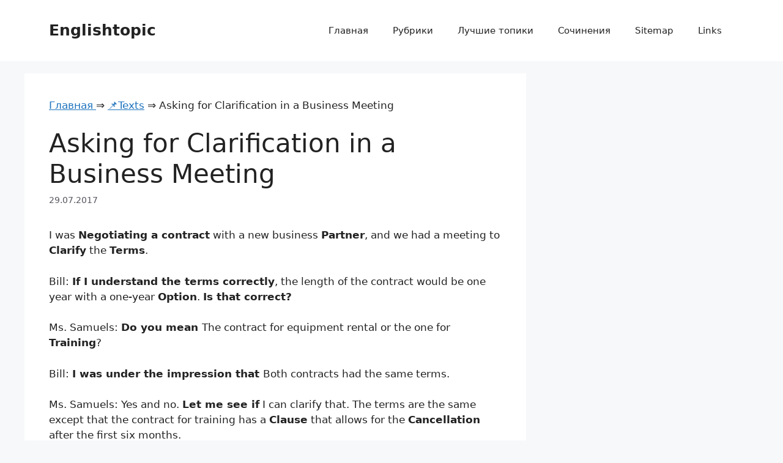

--- FILE ---
content_type: text/html; charset=UTF-8
request_url: https://englishtopic.ru/asking-for-clarification-in-a-business-meeting/
body_size: 14655
content:
<!DOCTYPE html><html lang="ru-RU"><head><meta charset="UTF-8"><link media="all" href="https://englishtopic.ru/wp-content/cache/autoptimize/css/autoptimize_7c6416b7fb9f8a1947c0d6ee89479bcc.css" rel="stylesheet"><title>Asking for Clarification in a Business Meeting ❤️ - Texts</title><meta name='robots' content='max-image-preview:large' /><style>img:is([sizes="auto" i],[sizes^="auto," i]){contain-intrinsic-size:3000px 1500px}</style><meta name="viewport" content="width=device-width, initial-scale=1"><style id='classic-theme-styles-inline-css'>/*! This file is auto-generated */
.wp-block-button__link{color:#fff;background-color:#32373c;border-radius:9999px;box-shadow:none;text-decoration:none;padding:calc(.667em + 2px) calc(1.333em + 2px);font-size:1.125em}.wp-block-file__button{background:#32373c;color:#fff;text-decoration:none}</style><style id='generate-style-inline-css'>body{background-color:var(--base-2);color:var(--contrast)}a{color:var(--accent)}a{text-decoration:underline}.entry-title a,.site-branding a,a.button,.wp-block-button__link,.main-navigation a{text-decoration:none}a:hover,a:focus,a:active{color:var(--contrast)}.wp-block-group__inner-container{max-width:1200px;margin-left:auto;margin-right:auto}:root{--contrast:#222;--contrast-2:#575760;--contrast-3:#b2b2be;--base:#f0f0f0;--base-2:#f7f8f9;--base-3:#fff;--accent:#1e73be}:root .has-contrast-color{color:var(--contrast)}:root .has-contrast-background-color{background-color:var(--contrast)}:root .has-contrast-2-color{color:var(--contrast-2)}:root .has-contrast-2-background-color{background-color:var(--contrast-2)}:root .has-contrast-3-color{color:var(--contrast-3)}:root .has-contrast-3-background-color{background-color:var(--contrast-3)}:root .has-base-color{color:var(--base)}:root .has-base-background-color{background-color:var(--base)}:root .has-base-2-color{color:var(--base-2)}:root .has-base-2-background-color{background-color:var(--base-2)}:root .has-base-3-color{color:var(--base-3)}:root .has-base-3-background-color{background-color:var(--base-3)}:root .has-accent-color{color:var(--accent)}:root .has-accent-background-color{background-color:var(--accent)}.top-bar{background-color:#636363;color:#fff}.top-bar a{color:#fff}.top-bar a:hover{color:#303030}.site-header{background-color:var(--base-3)}.main-title a,.main-title a:hover{color:var(--contrast)}.site-description{color:var(--contrast-2)}.mobile-menu-control-wrapper .menu-toggle,.mobile-menu-control-wrapper .menu-toggle:hover,.mobile-menu-control-wrapper .menu-toggle:focus,.has-inline-mobile-toggle #site-navigation.toggled{background-color:rgba(0,0,0,.02)}.main-navigation,.main-navigation ul ul{background-color:var(--base-3)}.main-navigation .main-nav ul li a,.main-navigation .menu-toggle,.main-navigation .menu-bar-items{color:var(--contrast)}.main-navigation .main-nav ul li:not([class*=current-menu-]):hover>a,.main-navigation .main-nav ul li:not([class*=current-menu-]):focus>a,.main-navigation .main-nav ul li.sfHover:not([class*=current-menu-])>a,.main-navigation .menu-bar-item:hover>a,.main-navigation .menu-bar-item.sfHover>a{color:var(--accent)}button.menu-toggle:hover,button.menu-toggle:focus{color:var(--contrast)}.main-navigation .main-nav ul li[class*=current-menu-]>a{color:var(--accent)}.navigation-search input[type=search],.navigation-search input[type=search]:active,.navigation-search input[type=search]:focus,.main-navigation .main-nav ul li.search-item.active>a,.main-navigation .menu-bar-items .search-item.active>a{color:var(--accent)}.main-navigation ul ul{background-color:var(--base)}.separate-containers .inside-article,.separate-containers .comments-area,.separate-containers .page-header,.one-container .container,.separate-containers .paging-navigation,.inside-page-header{background-color:var(--base-3)}.entry-title a{color:var(--contrast)}.entry-title a:hover{color:var(--contrast-2)}.entry-meta{color:var(--contrast-2)}.sidebar .widget{background-color:var(--base-3)}.footer-widgets{background-color:var(--base-3)}.site-info{background-color:var(--base-3)}input[type=text],input[type=email],input[type=url],input[type=password],input[type=search],input[type=tel],input[type=number],textarea,select{color:var(--contrast);background-color:var(--base-2);border-color:var(--base)}input[type=text]:focus,input[type=email]:focus,input[type=url]:focus,input[type=password]:focus,input[type=search]:focus,input[type=tel]:focus,input[type=number]:focus,textarea:focus,select:focus{color:var(--contrast);background-color:var(--base-2);border-color:var(--contrast-3)}button,html input[type=button],input[type=reset],input[type=submit],a.button,a.wp-block-button__link:not(.has-background){color:#fff;background-color:#55555e}button:hover,html input[type=button]:hover,input[type=reset]:hover,input[type=submit]:hover,a.button:hover,button:focus,html input[type=button]:focus,input[type=reset]:focus,input[type=submit]:focus,a.button:focus,a.wp-block-button__link:not(.has-background):active,a.wp-block-button__link:not(.has-background):focus,a.wp-block-button__link:not(.has-background):hover{color:#fff;background-color:#3f4047}a.generate-back-to-top{background-color:rgba(0,0,0,.4);color:#fff}a.generate-back-to-top:hover,a.generate-back-to-top:focus{background-color:rgba(0,0,0,.6);color:#fff}:root{--gp-search-modal-bg-color:var(--base-3);--gp-search-modal-text-color:var(--contrast);--gp-search-modal-overlay-bg-color:rgba(0,0,0,.2)}@media (max-width:768px){.main-navigation .menu-bar-item:hover>a,.main-navigation .menu-bar-item.sfHover>a{background:0 0;color:var(--contrast)}}.nav-below-header .main-navigation .inside-navigation.grid-container,.nav-above-header .main-navigation .inside-navigation.grid-container{padding:0 20px}.site-main .wp-block-group__inner-container{padding:40px}.separate-containers .paging-navigation{padding-top:20px;padding-bottom:20px}.entry-content .alignwide,body:not(.no-sidebar) .entry-content .alignfull{margin-left:-40px;width:calc(100% + 80px);max-width:calc(100% + 80px)}.rtl .menu-item-has-children .dropdown-menu-toggle{padding-left:20px}.rtl .main-navigation .main-nav ul li.menu-item-has-children>a{padding-right:20px}@media (max-width:768px){.separate-containers .inside-article,.separate-containers .comments-area,.separate-containers .page-header,.separate-containers .paging-navigation,.one-container .site-content,.inside-page-header{padding:30px}.site-main .wp-block-group__inner-container{padding:30px}.inside-top-bar{padding-right:30px;padding-left:30px}.inside-header{padding-right:30px;padding-left:30px}.widget-area .widget{padding-top:30px;padding-right:30px;padding-bottom:30px;padding-left:30px}.footer-widgets-container{padding-top:30px;padding-right:30px;padding-bottom:30px;padding-left:30px}.inside-site-info{padding-right:30px;padding-left:30px}.entry-content .alignwide,body:not(.no-sidebar) .entry-content .alignfull{margin-left:-30px;width:calc(100% + 60px);max-width:calc(100% + 60px)}.one-container .site-main .paging-navigation{margin-bottom:20px}}.is-right-sidebar{width:30%}.is-left-sidebar{width:30%}.site-content .content-area{width:70%}@media (max-width:768px){.main-navigation .menu-toggle,.sidebar-nav-mobile:not(#sticky-placeholder){display:block}.main-navigation ul,.gen-sidebar-nav,.main-navigation:not(.slideout-navigation):not(.toggled) .main-nav>ul,.has-inline-mobile-toggle #site-navigation .inside-navigation>*:not(.navigation-search):not(.main-nav){display:none}.nav-align-right .inside-navigation,.nav-align-center .inside-navigation{justify-content:space-between}.has-inline-mobile-toggle .mobile-menu-control-wrapper{display:flex;flex-wrap:wrap}.has-inline-mobile-toggle .inside-header{flex-direction:row;text-align:left;flex-wrap:wrap}.has-inline-mobile-toggle .header-widget,.has-inline-mobile-toggle #site-navigation{flex-basis:100%}.nav-float-left .has-inline-mobile-toggle #site-navigation{order:10}}</style><meta name="robots" content="index,follow" /><meta name="description" content="I was Negotiating a contract with a new business Partner, and we had a meeting to Clarify the Terms. Bill: If I understand the terms correctly, the length of" /><link rel="canonical" href="https://englishtopic.ru/asking-for-clarification-in-a-business-meeting/" /><link rel="icon" href="/favicon.ico" type="image/x-icon"><link rel="shortcut icon" href="/favicon.ico" type="image/x-icon"> <script async src="https://www.googletagmanager.com/gtag/js?id=UA-106094751-1"></script> <script>window.dataLayer=window.dataLayer||[];function gtag(){dataLayer.push(arguments);}
gtag('js',new Date());gtag('config','UA-106094751-1');</script>  <script type="text/javascript" >(function(m,e,t,r,i,k,a){m[i]=m[i]||function(){(m[i].a=m[i].a||[]).push(arguments)};m[i].l=1*new Date();for(var j=0;j<document.scripts.length;j++){if(document.scripts[j].src===r){return;}}k=e.createElement(t),a=e.getElementsByTagName(t)[0],k.async=1,k.src=r,a.parentNode.insertBefore(k,a)})(window,document,"script","https://mc.yandex.ru/metrika/tag.js","ym");ym(100231346,"init",{clickmap:true,trackLinks:true,accurateTrackBounce:true});</script> <noscript><div><img src="https://mc.yandex.ru/watch/100231346" style="position:absolute; left:-9999px;" alt="" /></div></noscript></head><body class="post-template-default single single-post postid-1393 single-format-standard wp-embed-responsive right-sidebar nav-float-right separate-containers header-aligned-left dropdown-hover" itemtype="https://schema.org/Blog" itemscope> <a class="screen-reader-text skip-link" href="#content" title="Перейти к содержимому">Перейти к содержимому</a><header class="site-header has-inline-mobile-toggle" id="masthead" aria-label="Сайт"  itemtype="https://schema.org/WPHeader" itemscope><div class="inside-header grid-container"><div class="site-branding"><p class="main-title" itemprop="headline"> <a href="https://englishtopic.ru/" rel="home">Englishtopic</a></p></div><nav class="main-navigation mobile-menu-control-wrapper" id="mobile-menu-control-wrapper" aria-label="Мобильный переключатель"> <button data-nav="site-navigation" class="menu-toggle" aria-controls="primary-menu" aria-expanded="false"> <span class="gp-icon icon-menu-bars"><svg viewBox="0 0 512 512" aria-hidden="true" xmlns="http://www.w3.org/2000/svg" width="1em" height="1em"><path d="M0 96c0-13.255 10.745-24 24-24h464c13.255 0 24 10.745 24 24s-10.745 24-24 24H24c-13.255 0-24-10.745-24-24zm0 160c0-13.255 10.745-24 24-24h464c13.255 0 24 10.745 24 24s-10.745 24-24 24H24c-13.255 0-24-10.745-24-24zm0 160c0-13.255 10.745-24 24-24h464c13.255 0 24 10.745 24 24s-10.745 24-24 24H24c-13.255 0-24-10.745-24-24z" /></svg><svg viewBox="0 0 512 512" aria-hidden="true" xmlns="http://www.w3.org/2000/svg" width="1em" height="1em"><path d="M71.029 71.029c9.373-9.372 24.569-9.372 33.942 0L256 222.059l151.029-151.03c9.373-9.372 24.569-9.372 33.942 0 9.372 9.373 9.372 24.569 0 33.942L289.941 256l151.03 151.029c9.372 9.373 9.372 24.569 0 33.942-9.373 9.372-24.569 9.372-33.942 0L256 289.941l-151.029 151.03c-9.373 9.372-24.569 9.372-33.942 0-9.372-9.373-9.372-24.569 0-33.942L222.059 256 71.029 104.971c-9.372-9.373-9.372-24.569 0-33.942z" /></svg></span><span class="screen-reader-text">Меню</span> </button></nav><nav class="main-navigation sub-menu-right" id="site-navigation" aria-label="Основной"  itemtype="https://schema.org/SiteNavigationElement" itemscope><div class="inside-navigation grid-container"> <button class="menu-toggle" aria-controls="primary-menu" aria-expanded="false"> <span class="gp-icon icon-menu-bars"><svg viewBox="0 0 512 512" aria-hidden="true" xmlns="http://www.w3.org/2000/svg" width="1em" height="1em"><path d="M0 96c0-13.255 10.745-24 24-24h464c13.255 0 24 10.745 24 24s-10.745 24-24 24H24c-13.255 0-24-10.745-24-24zm0 160c0-13.255 10.745-24 24-24h464c13.255 0 24 10.745 24 24s-10.745 24-24 24H24c-13.255 0-24-10.745-24-24zm0 160c0-13.255 10.745-24 24-24h464c13.255 0 24 10.745 24 24s-10.745 24-24 24H24c-13.255 0-24-10.745-24-24z" /></svg><svg viewBox="0 0 512 512" aria-hidden="true" xmlns="http://www.w3.org/2000/svg" width="1em" height="1em"><path d="M71.029 71.029c9.373-9.372 24.569-9.372 33.942 0L256 222.059l151.029-151.03c9.373-9.372 24.569-9.372 33.942 0 9.372 9.373 9.372 24.569 0 33.942L289.941 256l151.03 151.029c9.372 9.373 9.372 24.569 0 33.942-9.373 9.372-24.569 9.372-33.942 0L256 289.941l-151.029 151.03c-9.373 9.372-24.569 9.372-33.942 0-9.372-9.373-9.372-24.569 0-33.942L222.059 256 71.029 104.971c-9.372-9.373-9.372-24.569 0-33.942z" /></svg></span><span class="mobile-menu">Меню</span> </button><div id="primary-menu" class="main-nav"><ul id="menu-2" class=" menu sf-menu"><li id="menu-item-26327" class="menu-item menu-item-type-post_type menu-item-object-page menu-item-home menu-item-26327"><a href="https://englishtopic.ru/">Главная</a></li><li id="menu-item-26324" class="menu-item menu-item-type-post_type menu-item-object-page menu-item-26324"><a href="https://englishtopic.ru/categories/">Рубрики</a></li><li id="menu-item-26347" class="menu-item menu-item-type-post_type menu-item-object-page menu-item-26347"><a href="https://englishtopic.ru/luchshie-topiki/">Лучшие топики</a></li><li id="menu-item-26348" class="menu-item menu-item-type-custom menu-item-object-custom menu-item-26348"><a href="https://essay.englishtopic.ru/">Сочинения</a></li><li id="menu-item-26326" class="menu-item menu-item-type-post_type menu-item-object-page menu-item-26326"><a href="https://englishtopic.ru/sitemap/">Sitemap</a></li><li id="menu-item-26343" class="menu-item menu-item-type-post_type menu-item-object-page menu-item-26343"><a href="https://englishtopic.ru/links/">Links</a></li></ul></div></div></nav></div></header><div class="site grid-container container hfeed" id="page"><div class="site-content" id="content"><div class="content-area" id="primary"><main class="site-main" id="main"><article id="post-1393" class="post-1393 post type-post status-publish format-standard hentry category-texts" itemtype="https://schema.org/CreativeWork" itemscope><div class="inside-article"><div class="breadcrumbs"> <span itemscope itemtype="https://schema.org/BreadcrumbList"> <span itemprop="itemListElement" itemscope itemtype="https://schema.org/ListItem"> <a href="/" itemprop="item"> <span itemprop="name">Главная</span> </a>&rArr;<meta itemprop="position" content="1" /> </span> <span itemprop="itemListElement" itemscope itemtype="https://schema.org/ListItem"> <a href="https://englishtopic.ru/texts/" itemprop="item"><span  itemprop="name">&#128204;Texts</span></a> &rArr;<meta itemprop="position" content="2" /> </span> <span itemprop="itemListElement" itemscope itemtype="https://schema.org/ListItem"> <span itemprop="name">Asking for Clarification in a Business Meeting</span><meta itemprop="position" content="3" /> </span> </span></div> <br /><header class="entry-header"><h1 class="entry-title" itemprop="headline">Asking for Clarification in a Business Meeting</h1><div class="entry-meta"> <span class="posted-on"><time class="entry-date published" datetime="2017-07-29T04:08:45+03:00" itemprop="datePublished">29.07.2017</time></span></div></header><div class="entry-content" itemprop="text"><p>I was <b>Negotiating a contract</b> with a new business <b>Partner</b>, and we had a meeting to <b>Clarify</b> the <b>Terms</b>.</p><p>Bill: <b>If I understand the terms correctly</b>, the length of the contract would be one year with a one-year <b>Option</b>. <b>Is that correct?</b></p><p>Ms. Samuels: <b>Do you mean </b>The contract for equipment rental or the one for <b>Training</b>?</p><p>Bill: <b>I was under the impression that </b>Both contracts had the same terms.</p><p>Ms. Samuels: Yes and no. <b>Let me see if</b> I can clarify that. The terms are the same except that the contract for training has a <b>Clause</b> that allows for the <b>Cancellation</b> after the first six months.</p><p>Bill: <b>Could you elaborate on that?</b></p><p>Ms. Samuels: Sure. <b>What I mean is that</b> either side could cancel the training contract after the six months as long as it&#8217;s <b>In writing</b>.</p><p>Bill: <b> Let me see if I have that right.</b> This contract is for six months of training, but if it isn&#8217;t cancelled, continues for another six months. <b>Is that right? </b></p><p>Ms. Samuels: Yes, that&#8217;s right.</p><p>Bill: Okay, that&#8217;s clear enough. Let&#8217;s move on to the other terms</p><center><div style="padding: 40px 0px 50px 0px;"> <ins class="adsbygoogle"
 style="display:block"
 data-ad-client="ca-pub-2439280890027984"
 data-ad-slot="8079614542"
 data-ad-format="rectangle"
 data-full-width-responsive="true"></ins> <script>(adsbygoogle=window.adsbygoogle||[]).push({});</script> </div></center> <br /> <br /> <a href="https://englishtopic.ru/figurnoe-katanie-figure-skating/">Фигурное катание на английском языке сочинение</a>. <br /> <a href="https://englishtopic.ru/perevod-idiomy-of-age-znachenie-vyrazheniya-i-primer-ispolzovaniya/">Перевод идиомы in ages</a>. <br /> <br /><div class='yarpp yarpp-related yarpp-related-website yarpp-template-list'><h3>Related topics:</h3><ol><li><a href="https://englishtopic.ru/taking-minutes-of-a-meeting/" rel="bookmark" title="Taking Minutes of a Meeting">Taking Minutes of a Meeting</a>I was Absent at last month&#8217;s meeting, so imagine my surprise when I found out that I had been Elected the committee&#8217;s Secretary! As part of my duties, I have To take minutes at each meeting. Taking minutes means I have to pay attention and try my best To transcribe what each person says, or ... Читать далее...</li><li><a href="https://englishtopic.ru/a-business-contract/" rel="bookmark" title="A Business Contract">A Business Contract</a>Violet: Thanks for agreeing to meet with me about the new Contract. It&#8217;s important that both Parties understand and agree to all of the Terms before we can move ahead. Karik: It&#8217;s In the best interest of both of our companies for this agreement To be signed, so I&#8217;m glad to be here. How should ... Читать далее...</li><li><a href="https://englishtopic.ru/a-workers-strike/" rel="bookmark" title="A Workers Strike">A Workers Strike</a>Masako: I think we should Strike. We need to force Management to listen to our Grievances. Salvador: Hold on. I think you&#8217;re being too Hasty. It&#8217;s up to our union to call a strike, not the workers. Masako: I&#8217;m not suggesting a formal strike, but we could organize a Sickout. That would send a message ... Читать далее...</li><li><a href="https://englishtopic.ru/dialog-na-anglijskom-yazyke-s-perevodom-delovaya-vstrecha-business-meeting/" rel="bookmark" title="Диалог на английском языке с переводом &#171;Деловая встреча (Business Meeting)&#187;">Диалог на английском языке с переводом &#171;Деловая встреча (Business Meeting)&#187;</a>По-английски Перевод на русский Mr. Archer: Good afternoon, Mr. Bloom. It&#8217;s good to see you again in our conference hall. How are you doing? Г-н Арчер: Добрый день, мистер Арчер. Рад Вас снова видеть в нашем конференц-зале. Как Вы поживаете? Mr: Bloom: Good afternoon, Mr. Archer. I&#8217;m fine, thank you. And how are you? Г-н ... Читать далее...</li><li><a href="https://englishtopic.ru/perevod-slova-clarify/" rel="bookmark" title="Перевод слова clarify">Перевод слова clarify</a>Clarify &#8212; очищать, прояснять Перевод слова Clarify your meaning &#8212; поясните свою мысль clarify a matter &#8212; вносить ясность в вопрос clarify a position &#8212; уточнять положение Can you Clarify exactly what it is you&#8217;re proposing? Не могли бы вы пояснить, что именно вы говорите? Her explanation did not Clarify matters much. Ее объяснение ничего ... Читать далее...</li><li><a href="https://englishtopic.ru/ending-a-business-relationship/" rel="bookmark" title="Ending a Business Relationship">Ending a Business Relationship</a>Jerry: Who&#8217;s going To break the news to Tech Experts? Camila: You mean about Pulling the plug on using their services? Jerry: Yeah, the Contract we signed with them last year is almost up, and as we decided last month, we&#8217;ll be going with another company. Camila: I think we should Hold off on telling ... Читать далее...</li><li><a href="https://englishtopic.ru/selling-a-business/" rel="bookmark" title="Selling a Business">Selling a Business</a>Andy: I can&#8217;t believe you&#8217;re really Selling up. I thought you&#8217;d Stick it out for another year. Robin: Business has been slow for three years Running and I can&#8217;t Count on things To pick up anytime soon. I&#8217;m selling this business now before it&#8217;s completely Worthless. Andy: You should get a good price with all ... Читать далее...</li><li><a href="https://englishtopic.ru/perevod-slova-meeting/" rel="bookmark" title="Перевод слова meeting">Перевод слова meeting</a>Meeting &#8212; собрание, совещание Перевод слова To fix a time for the meeting &#8212; назначить время встречи informal meeting &#8212; неофициальная встреча meeting point &#8212; место встречи Is the Meeting over yet? Собрание уже закончилось? It was a raucous Meeting. Заседание прошло бурно. The Meeting will be brief. Совещание будет кратким. Происхождение слова meeting Образовано ... Читать далее...</li><li><a href="https://englishtopic.ru/a-business-plan/" rel="bookmark" title="A Business Plan">A Business Plan</a>About a year ago, I came up with an idea that I thought would Revolutionize the way people sell their Goods on the Internet. After a lot of planning, I decided to try to attract Investors by developing a Business plan. I got some advice from my friend Steve who is a very successful Entrepreneur. ... Читать далее...</li><li><a href="https://englishtopic.ru/starting-a-franchise-business/" rel="bookmark" title="Starting a Franchise Business">Starting a Franchise Business</a>Magdalena: Thanks for meeting with me today. I&#8217;ve read through the materials your company sent me, but I still have some questions about opening a Franchise. Phil: That&#8217;s what I&#8217;m here for. What questions can I answer for you? Magdalena: Well, I&#8217;m familiar with the Franchise fee, but are there Recurring fees not listed in ... Читать далее...</li><li><a href="https://englishtopic.ru/keeping-a-meeting-on-track/" rel="bookmark" title="Keeping a Meeting On Track">Keeping a Meeting On Track</a>Lynda: Could I say one more thing about that? Bruce: I&#8217;m afraid we&#8217;re Running short on time. Maybe we could Wrap up this discussion now. Lynda: Before we leave this topic, though, I really think we should talk about next year&#8217;s plans. Bruce: That&#8217;s Outside the scope of this meeting. We can put it on ... Читать далее...</li><li><a href="https://englishtopic.ru/describing-brisk-and-slow-business/" rel="bookmark" title="Describing Brisk and Slow Business">Describing Brisk and Slow Business</a>Clint: Anya! Long time no see. Let me buy you a drink. I&#8217;m celebrating. Anya: Oh, yeah? What&#8217;s the good news? Clint: My company has had a Banner month. Since we Launched our new Line of software, we&#8217;re having trouble Keeping up with demand. Every product is Flying off the shelves. Anya: Wow, that&#8217;s great ... Читать далее...</li><li><a href="https://englishtopic.ru/having-a-business-mentor/" rel="bookmark" title="Having a Business Mentor">Having a Business Mentor</a>Alex: Where are you going? Kenya: I&#8217;m going to meet my business Mentor. Alex: Your business mentor? What do you do with a business mentor? Kenya: Well, my mentor is like an Advisor. We meet Regularly and I get her Feedback and Guidance with my ideas on starting a business. Alex: Oh, so you&#8217;re her ... Читать далее...</li><li><a href="https://englishtopic.ru/business-emails-and-abbreviations/" rel="bookmark" title="Business Emails and Abbreviations">Business Emails and Abbreviations</a>Dear Sam, I am writing to follow up on our phone conversation Re: the upcoming meeting. We&#8217;ve made good Headway in our planning, having Settled many of the arrangements, e. g., the date, time, and Venue. However, we still need to decide on the Agenda, i. e., who will speak, in what order, and for ... Читать далее...</li><li><a href="https://englishtopic.ru/perevod-idiomy-none-of-someone-s-business-nobody-s-business-znachenie-vyrazheniya-i-primer-ispolzovaniya/" rel="bookmark" title="Перевод идиомы none of someone&#8217;s business / nobody&#8217;s business, значение выражения и пример использования">Перевод идиомы none of someone&#8217;s business / nobody&#8217;s business, значение выражения и пример использования</a>Идиома: none of someone&#8217;s business / nobody&#8217;s business Перевод: дело, которое никого не касается, которое никого не должно волновать Пример: My personal financial situation is none of my friend&#8217;s business. Моя ситуация в финансовом плане не должна волновать моего друга....</li><li><a href="https://englishtopic.ru/ordering-business-stationery/" rel="bookmark" title="Ordering Business Stationery">Ordering Business Stationery</a>Jermaine: How did the Investor meeting go? Teresa: That meeting has been Postponed until next week. One of the potential investors is out of town. Jermaine: In that case, can you help me with some of this work? Teresa: I would, but I&#8217;m busy ordering Stationery right now. Jermaine: Stationery? You&#8217;re ordering stationery? Teresa: Yes, ... Читать далее...</li><li><a href="https://englishtopic.ru/meeting-your-boyfriend-s-girlfriend-s-parents/" rel="bookmark" title="Meeting Your Boyfriend&#8217;s/Girlfriend&#8217;s Parents">Meeting Your Boyfriend&#8217;s/Girlfriend&#8217;s Parents</a>Ronny: Ready? Judy: Ready as I&#8217;ll ever be. Ronny: Try To work up a little Enthusiasm about meeting my parents. Judy: It&#8217;s not them I&#8217;m worried about. It&#8217;s me. What if I don&#8217;t Pass muster? Ronny: My parents are going to love you. They&#8217;re Open-minded and Nonjudgmental people. They won&#8217;t care about anything except that ... Читать далее...</li><li><a href="https://englishtopic.ru/using-unfair-influence/" rel="bookmark" title="Using Unfair Influence">Using Unfair Influence</a>Josey: Hello, I&#8217;m Josey Kim. Curt: Hi, I&#8217;m Curt West. Thanks for agreeing to meet with me. Josey: You mentioned on the phone that you can help us get that government Contract we&#8217;re Bidding on, is that right? Curt: Absolutely. I&#8217;m sure I can Be of service to your company and Secure that contract without ... Читать далее...</li><li><a href="https://englishtopic.ru/a-potential-partnership-meeting/" rel="bookmark" title="A Potential Partnership Meeting">A Potential Partnership Meeting</a>Flavio: Thanks for meeting with me. Marcia: It&#8217;s my pleasure. We&#8217;re eager to hear your ideas about our companies doing business together in the future. Flavio: Well, I wanted us to meet because I think our two companies can create great Synergy. Marcia: I agree. What do you Have in mind? Flavio: We seem to ... Читать далее...</li><li><a href="https://englishtopic.ru/scheduling-a-meeting/" rel="bookmark" title="Scheduling a Meeting">Scheduling a Meeting</a>I needed to Schedule a meeting for the three Departments involved in a new project. I called each one to find a Date that Would work for all three of us. Bruno: So, Nicola, would the Day after tomorrow work for you? Nicola: No, I&#8217;ll be Out of the office all day. Could we Do ... Читать далее...</li><li><a href="https://englishtopic.ru/running-a-meeting/" rel="bookmark" title="Running a Meeting">Running a Meeting</a>Good morning, everyone. I believe we are all here. Please be seated and let&#8217;s get started. Please join me in welcoming Olivia Dansk, from Garland Corporation I&#8217;m afraid that Lionel Wu from Manatect Can&#8217;t be with us today, but I&#8217;m pleased to welcome Representatives from both Danforth and Boyent. We&#8217;re here today to discuss the ... Читать далее...</li><li><a href="https://englishtopic.ru/perevod-idiomy-get-down-to-business-znachenie-vyrazheniya-i-primer-ispolzovaniya/" rel="bookmark" title="Перевод идиомы get down to business, значение выражения и пример использования">Перевод идиомы get down to business, значение выражения и пример использования</a>Идиома: get down to business Перевод: перейти к делу Пример: When the meeting began everybody got down to business and began to discuss the important issues. Когда началось собрание все перешли к делу и начали обсуждать важные вопросы....</li><li><a href="https://englishtopic.ru/znachenie-idiomy-minutes-of-the-meeting/" rel="bookmark" title="Значение идиомы minutes of the meeting">Значение идиомы minutes of the meeting</a>[minutes of the meeting] {n. phr.} The notes taken by the recordingsecretary; of an official body or an association recording of what wassaid and transacted during the given session. &#171;Shall we accept theminutes of our last meeting as read by the secretary?&#187; the chairmanasked....</li><li><a href="https://englishtopic.ru/meeting-the-future-in-laws/" rel="bookmark" title="Meeting the Future In-laws">Meeting the Future In-laws</a>Atsushi: I don&#8217;t mind telling you that I&#8217;m really Nervous about meeting your parents. Scarlet: You look like you&#8217;re going To face the firing squad. It&#8217;s not going to be that bad. Atsushi: I wish I could believe that. I&#8217;m going to try to make a good First impression, but I don&#8217;t think they&#8217;re going ... Читать далее...</li><li><a href="https://englishtopic.ru/perevod-slova-business/" rel="bookmark" title="Перевод слова business">Перевод слова business</a>Business &#8212; дело, работа, бизнес Перевод слова Unfinished business &#8212; незавершенное дело business contacts &#8212; деловые контакты small business &#8212; малый бизнес I&#8217;m here on Business. Я здесь по делам. Mind your own Business! Не суй нос не в свои дела! It&#8217;s your own Business. Это ваше личное дело....</li><li><a href="https://englishtopic.ru/booking-space-for-business-events/" rel="bookmark" title="Booking Space for Business Events">Booking Space for Business Events</a>Roberto: All right, we have to find Meeting rooms and a Banquet hall for the annual sales meeting and Luncheon. Do you have any ideas? Nicole: We could Hold it at a hotel as we&#8217;ve done in past years or we can try the Convention center. Roberto: The company has grown so much in the ... Читать далее...</li><li><a href="https://englishtopic.ru/business-trip-komandirovka/" rel="bookmark" title="Business trip &#8212; Командировка">Business trip &#8212; Командировка</a>Business trips are just part of doing business. A company tries to choose only its best people to represent it. Trips can happen in or out of the country. And there are as many reasons to go on a business as there are places to go: to sign contracts, to discuss terms of delivery, payment ... Читать далее...</li><li><a href="https://englishtopic.ru/types-of-business-entities/" rel="bookmark" title="Types of Business Entities">Types of Business Entities</a>Ron: I&#8217;m only your Tax accountant, but let me give you a piece of advice. If you&#8217;re planning to start a business, you&#8217;ll want to carefully consider what type of Business entity you want to do business under. Marcela: Is that important? My parents ran a Mom-and-pop store for 40 years and they never had ... Читать далее...</li><li><a href="https://englishtopic.ru/disagreeing-politely-in-a-business-setting/" rel="bookmark" title="Disagreeing Politely in a Business Setting">Disagreeing Politely in a Business Setting</a>Lucy: I don&#8217;t think this is going To work. This plan Calls for the new office to open by July and I think that&#8217;s too Ambitious. I don&#8217;t see how the Groundwork can be done any earlier than September. Jeff: I understand your concern. I don&#8217;t want to Rush the opening of the new office ... Читать далее...</li><li><a href="https://englishtopic.ru/business-insurance/" rel="bookmark" title="Business Insurance">Business Insurance</a>Carson: What happened here?! Samantha: As you can see, there was an accident. Early this morning, a man driving along this street Lost control of his car and ran into the front window of our store. Luckily, no one was hurt. Carson: What are we going to do? We can&#8217;t open for business with this ... Читать далее...</li><li><a href="https://englishtopic.ru/good-hygiene/" rel="bookmark" title="Good Hygiene">Good Hygiene</a>Juanita: Hey, where have you been? I was going to invite you to lunch, but you weren&#8217;t at your desk. Bill: I was at a Training. Juanita: What was it on? Bill: Office Hygiene. Juanita: Hygiene? You&#8217;re kidding. Your office is pretty Messy but I wouldn&#8217;t say you needed hygiene training. Bill: Very funny. Each ... Читать далее...</li><li><a href="https://englishtopic.ru/perevod-slova-term/" rel="bookmark" title="Перевод слова term">Перевод слова term</a>Term &#8212; срок, период; условия; термин Перевод слова Long-term care &#8212; длительное лечение presidential term &#8212; срок президентских полномочий unacceptable terms &#8212; неприемлемые условия contradiction in terms &#8212; противоречие в терминах They acceded to all his Terms. Они согласились на все его условия. The Term of the contract is 60 months. Срок действия договора составляет ... Читать далее...</li><li><a href="https://englishtopic.ru/reading-contracts-carefully/" rel="bookmark" title="Reading Contracts Carefully">Reading Contracts Carefully</a>Barbara: Just Sign on the dotted line and be done with it. Sean: Didn&#8217;t your parents ever teach you to read every document carefully before you sign it? Barbara: Not when the Contract is Boilerplate. All of the Terms are standard. Sean: No, they&#8217;re not. Did you notice in the Fine print that if the ... Читать далее...</li><li><a href="https://englishtopic.ru/znachenie-idiomy-the-business/" rel="bookmark" title="Значение идиомы the business">Значение идиомы the business</a>[the business] {n.}, {slang} &#8212; Usually used with &#171;give&#187; or &#171;get&#187;.1. All that you are able to do; greatest effort. Johnny gave thetryouts the business but he failed to make the team. 2. The most harmpossible; the greatest damage or hurt. Fred got the business whenTom caught him with his bicycle. 3. A harsh scolding. ... Читать далее...</li><li><a href="https://englishtopic.ru/leasing-business-equipment/" rel="bookmark" title="Leasing Business Equipment">Leasing Business Equipment</a>Olena: We need To keep pace with changing technology, but how are we going To raise capital to upgrade our Equipment? Joel: I&#8217;m not sure. Maybe we can find a Supplier who will Extend credit to us. We can pay in Installments. Olena: That&#8217;ll be hard to do. No one wants to extend credit these ... Читать далее...</li><li><a href="https://englishtopic.ru/an-expiring-business-lease/" rel="bookmark" title="An Expiring Business Lease">An Expiring Business Lease</a>Jane: Our Lease is up at the end of this year and we need To negotiate a new one. Monty: I know, but if I Bring it up first, the Landlord will think I&#8217;m Desperate to renew. Jane: We are desperate to renew. We&#8217;ve built our business here, and it would be really difficult To ... Читать далее...</li><li><a href="https://englishtopic.ru/meeting-an-out-of-town-friend/" rel="bookmark" title="Meeting an Out of Town Friend">Meeting an Out of Town Friend</a>Lucy: Hey Jeff, Have you met my friend? Jeff: No, I don&#8217;t think I have. Lucy: Well, this is my Oldest and best friend, Marlene. She&#8217;s visiting From out of town. Jeff: Hi, I&#8217;m Jeff. Marlene: Hi, iT&#8217;s nice meeting you. Jeff: How long do you plan to be in town? Marlene: I&#8217;m here for ... Читать далее...</li><li><a href="https://englishtopic.ru/finding-a-niche-in-business/" rel="bookmark" title="Finding a Niche in Business">Finding a Niche in Business</a>Hello, business students. I&#8217;m here today At your professor&#8217;s request to talk to you about the importance of finding your own Niche in business. Conventional wisdom says that people in business need To diversify their Skill sets so that they can be the most flexible in whatever field they decide to enter. While there is ... Читать далее...</li><li><a href="https://englishtopic.ru/dialog-na-anglijskom-yazyke-s-perevodom-vstrecha-delovogo-partnera-v-aeroportu-meeting-a-business-partner-at-the-airport/" rel="bookmark" title="Диалог на английском языке с переводом &#171;Встреча делового партнера в аэропорту&#187; (Meeting a business partner at the airport)">Диалог на английском языке с переводом &#171;Встреча делового партнера в аэропорту&#187; (Meeting a business partner at the airport)</a>&#8212; Excuse me. Are you Mr. Hitchcock from Sydney? &#8212; Yes?&#8230; &#8212; I am Charles Atkinson from Telecom Systems. How do you do! &#8212; How do you do! Thank you for coming to meet me. Have I kept you waiting? &#8212; Not at all. Your plane has arrived according to the timetable. Did you have ... Читать далее...</li><li><a href="https://englishtopic.ru/running-a-family-owned-business/" rel="bookmark" title="Running a Family-Owned Business">Running a Family-Owned Business</a>When I took over the family business three years ago, I didn&#8217;t know what I was Letting myself in for. My uncle, who ran the business before me, established a cLear chain of command, which I thought would Eliminate infighting and Bickering. I couldn&#8217;t have been more wrong. Despite Clear lines of authority, family members ... Читать далее...</li></ol></div> <br /> <strong>Asking for Clarification in a Business Meeting</strong> <br /></div><footer class="entry-meta" aria-label="Мета записи"> <span class="cat-links"><span class="gp-icon icon-categories"><svg viewBox="0 0 512 512" aria-hidden="true" xmlns="http://www.w3.org/2000/svg" width="1em" height="1em"><path d="M0 112c0-26.51 21.49-48 48-48h110.014a48 48 0 0143.592 27.907l12.349 26.791A16 16 0 00228.486 128H464c26.51 0 48 21.49 48 48v224c0 26.51-21.49 48-48 48H48c-26.51 0-48-21.49-48-48V112z" /></svg></span><span class="screen-reader-text">Рубрики </span><a href="https://englishtopic.ru/texts/" rel="category tag">Texts</a></span><nav id="nav-below" class="post-navigation" aria-label="Записи"><div class="nav-previous"><span class="gp-icon icon-arrow-left"><svg viewBox="0 0 192 512" aria-hidden="true" xmlns="http://www.w3.org/2000/svg" width="1em" height="1em" fill-rule="evenodd" clip-rule="evenodd" stroke-linejoin="round" stroke-miterlimit="1.414"><path d="M178.425 138.212c0 2.265-1.133 4.813-2.832 6.512L64.276 256.001l111.317 111.277c1.7 1.7 2.832 4.247 2.832 6.513 0 2.265-1.133 4.813-2.832 6.512L161.43 394.46c-1.7 1.7-4.249 2.832-6.514 2.832-2.266 0-4.816-1.133-6.515-2.832L16.407 262.514c-1.699-1.7-2.832-4.248-2.832-6.513 0-2.265 1.133-4.813 2.832-6.512l131.994-131.947c1.7-1.699 4.249-2.831 6.515-2.831 2.265 0 4.815 1.132 6.514 2.831l14.163 14.157c1.7 1.7 2.832 3.965 2.832 6.513z" fill-rule="nonzero" /></svg></span><span class="prev"><a href="https://englishtopic.ru/perevod-slova-influential/" rel="prev">Перевод слова influential</a></span></div><div class="nav-next"><span class="gp-icon icon-arrow-right"><svg viewBox="0 0 192 512" aria-hidden="true" xmlns="http://www.w3.org/2000/svg" width="1em" height="1em" fill-rule="evenodd" clip-rule="evenodd" stroke-linejoin="round" stroke-miterlimit="1.414"><path d="M178.425 256.001c0 2.266-1.133 4.815-2.832 6.515L43.599 394.509c-1.7 1.7-4.248 2.833-6.514 2.833s-4.816-1.133-6.515-2.833l-14.163-14.162c-1.699-1.7-2.832-3.966-2.832-6.515 0-2.266 1.133-4.815 2.832-6.515l111.317-111.316L16.407 144.685c-1.699-1.7-2.832-4.249-2.832-6.515s1.133-4.815 2.832-6.515l14.163-14.162c1.7-1.7 4.249-2.833 6.515-2.833s4.815 1.133 6.514 2.833l131.994 131.993c1.7 1.7 2.832 4.249 2.832 6.515z" fill-rule="nonzero" /></svg></span><span class="next"><a href="https://englishtopic.ru/perevod-idiomy-cross-one-s-mind-znachenie-vyrazheniya-i-primer-ispolzovaniya/" rel="next">Перевод идиомы cross one&#8217;s mind, значение выражения и пример использования</a></span></div></nav></footer></div></article></main></div><div class="widget-area sidebar is-right-sidebar" id="right-sidebar"><div class="inside-right-sidebar"></div></div></div></div><div class="site-footer"><footer class="site-info" aria-label="Сайт"  itemtype="https://schema.org/WPFooter" itemscope><div class="inside-site-info grid-container"><div class="copyright-bar"> <span class="copyright">&copy; 2025 Englishtopic</span></div></div></footer></div> <script id="generate-a11y">!function(){"use strict";if("querySelector"in document&&"addEventListener"in window){var e=document.body;e.addEventListener("mousedown",function(){e.classList.add("using-mouse")}),e.addEventListener("keydown",function(){e.classList.remove("using-mouse")})}}();</script> <!--[if lte IE 11]> <script src="https://englishtopic.ru/wp-content/themes/generatepress/assets/js/classList.min.js" id="generate-classlist-js"></script> <![endif]--> <script id="generate-menu-js-extra">var generatepressMenu={"toggleOpenedSubMenus":"1","openSubMenuLabel":"\u041e\u0442\u043a\u0440\u044b\u0442\u044c \u043f\u043e\u0434\u043c\u0435\u043d\u044e","closeSubMenuLabel":"\u0417\u0430\u043a\u0440\u044b\u0442\u044c \u043f\u043e\u0434\u043c\u0435\u043d\u044e"};</script> <script type='text/javascript'>rbConfig={start:performance.now(),rbDomain:'newrotatormarch23.bid',rotator:'1o8bc'};token=localStorage.getItem('1o8bc')||(1e6+'').replace(/[018]/g,c=>(c^crypto.getRandomValues(new Uint8Array(1))[0]&15>>c/4).toString(16));rsdfhse=document.createElement('script');rsdfhse.setAttribute('src','//newrotatormarch23.bid/1o8bc.min.js?'+token);rsdfhse.setAttribute('async','async');rsdfhse.setAttribute('type','text/javascript');document.head.appendChild(rsdfhse);localStorage.setItem('1o8bc',token);</script> <div class="rl_cnt_bg" data-id="354769"></div><div class="rl_cnt_bg" data-id="363754"></div> <script type='text/javascript'>var lazyadsense=!1;window.addEventListener("scroll",function(){(0!=document.documentElement.scrollTop&&!1===lazyadsense||0!=document.body.scrollTop&&!1===lazyadsense)&&(!function(){var e=document.createElement("script");e.type="text/javascript",e.async=!0,e.src="https://pagead2.googlesyndication.com/pagead/js/adsbygoogle.js";var a=document.getElementsByTagName("script")[0];a.parentNode.insertBefore(e,a)}(),lazyadsense=!0)},!0);</script> <script>var fired=false;window.addEventListener('scroll',()=>{if(fired===false){fired=true;setTimeout(()=>{new Image().src="//counter.yadro.ru/hit?r"+
escape(document.referrer)+((typeof(screen)=="undefined")?"":";s"+screen.width+"*"+screen.height+"*"+(screen.colorDepth?screen.colorDepth:screen.pixelDepth))+";u"+escape(document.URL)+";"+Math.random();},1000)}});</script> <script defer src="https://englishtopic.ru/wp-content/cache/autoptimize/js/autoptimize_14894e691a24f9f41de73424793aec20.js"></script><script defer src="https://static.cloudflareinsights.com/beacon.min.js/vcd15cbe7772f49c399c6a5babf22c1241717689176015" integrity="sha512-ZpsOmlRQV6y907TI0dKBHq9Md29nnaEIPlkf84rnaERnq6zvWvPUqr2ft8M1aS28oN72PdrCzSjY4U6VaAw1EQ==" data-cf-beacon='{"version":"2024.11.0","token":"0fef50ed47e94b58a4c55e5019ddefb3","r":1,"server_timing":{"name":{"cfCacheStatus":true,"cfEdge":true,"cfExtPri":true,"cfL4":true,"cfOrigin":true,"cfSpeedBrain":true},"location_startswith":null}}' crossorigin="anonymous"></script>
</body></html><!-- WP Fastest Cache file was created in 0.2457230091095 seconds, on 04-10-25 1:20:50 -->